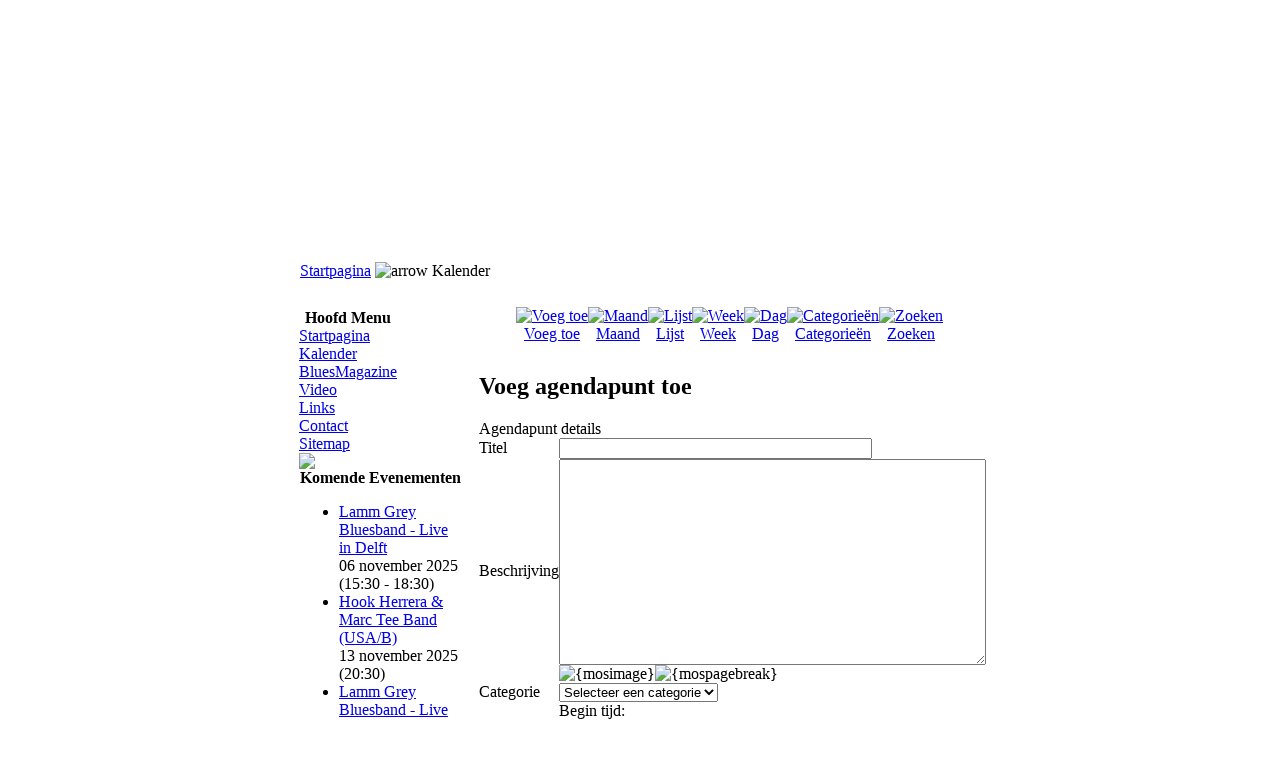

--- FILE ---
content_type: text/html
request_url: https://www.blueskalender.nl/index.php?/component/option,com_jcalpro/Itemid,32/date,2023-03-09/event_mode,add/extmode,event/
body_size: 10474
content:
<?xml version="1.0" encoding="iso-8859-1"?><?xml version="1.0" encoding="iso-8859-1"?><!DOCTYPE html PUBLIC "-//W3C//DTD XHTML 1.0 Transitional//EN" "http://www.w3.org/TR/xhtml1/DTD/xhtml1-transitional.dtd">
<html xmlns="http://www.w3.org/1999/xhtml">
<head>
<title>De Blueskalender van de BeNeLux</title>
<meta name="description" content="De Blueskalender van de BeNeLux" />
<meta name="keywords" content="blues, bluesclubs, blueskalender, bluesagenda, kalender, agenda, concerten, optredens, gouden, leeuw, promotion, dongen, optreden,nederland, belgie, luxemburg, luxembourg, guy, forsyth, sugar, ray, festivals, delta, rock, austin, texas, januari, februari, maart, april, mei, juni, juli, augustus, september, oktober, november, december, 2010, 2011, 2012, 2013, 2014, 2015" />
<meta name="Generator" content="Joomla! - Copyright (C) 2005 - 2007 Open Source Matters. All rights reserved." />
<meta name="robots" content="index, follow" />
<link href='https://www.blueskalender.nl/components/com_jcalpro/themes/default/style.css' rel='stylesheet' type='text/css' />
<base href="https://www.blueskalender.nl/" />
	<link rel="shortcut icon" href="https://www.blueskalender.nl/images/favicon.ico" />
	<meta http-equiv="Content-Type" content="text/html; charset=iso-8859-1" />
<meta name="verify-v1" content="ej4p/xTVlueUTBgVbOaNmLM3TiB1nZO94R8SrE6zkY4=" />
<link href="https://www.blueskalender.nl/templates/siteground-23/css/template_css.css" rel="stylesheet" type="text/css"/>
<script language="javascript" type="text/javascript" src="https://www.blueskalender.nl/templates/siteground-23/clock.js"> </script>

<meta name="google-site-verification" content="sl7y-AApWpZmzswrMB_HfW4_SRgCCC0NqG_GSdg1N8g" />

</head>
<body leftmargin="0" topmargin="0" marginwidth="0" marginheight="0">
<center>
<blockquote>
  <div align="center">
    <p><span class="body_outer">
      <div style="float:center;width:468px;height:60px;margin:auto;padding:auto;"><!-- Google AdSense by Joomlaspan 2.0 http://joomla.medspan.info -->
<script type="text/javascript">
<!--
google_ad_client = "pub-9007677093272466";
google_alternate_ad_url = "http://joomla.medspan.info/alternate_ad3.html"; 
google_alternate_color = "FFFFFF"; 
google_ad_width = 468; 
google_ad_height = 60; 
google_ad_format = "468x60_as"; 
google_ad_type = "text_image"; 
google_ad_channel = "2740770520"; 
google_color_border = ["FFFFFF","FFFFFF","FFFFFF","FFFFFF"]; 
google_color_bg = ["FFFFFF","FFFFFF","FFFFFF","FFFFFF"]; 
google_color_link = ["0033FF","0033FF","0033FF","0033FF"]; 
google_color_url = ["008000","008000","008000","008000"]; 
google_color_text = ["333333","333333","333333","333333"]; 
//--> 
</script>
<script type="text/javascript" src="http://pagead2.googlesyndication.com/pagead/show_ads.js">
</script>
<!-- End of Google AdSense by Joomlaspan 2.0 -->
</div>        </span>
          </p>
    <p></p>
  </div>
</blockquote>

<table width="712" height="702" border="0" cellpadding="0" cellspacing="0">
	<tr>
		<td>
			<table width="712" height="165" border="0" cellpadding="0" cellspacing="0">
				<tr>
					<td background="https://www.blueskalender.nl/templates/siteground-23/images/siteground_01.jpg" width="614" height="19"></td>
					<td>
						<a href="http://www.bluesagenda.nl"><img src="https://www.blueskalender.nl/templates/siteground-23/images/siteground_02.jpg" width="29" height="19" alt="" border="0"></a></td>
					<td>
						<a href="http://www.bluesagenda.nl/index.php?option=com_contact&Itemid=3"><img src="https://www.blueskalender.nl/templates/siteground-23/images/siteground_03.jpg" width="32" height="19" alt="" border="0"></a></td>
					<td>
						<a href="http://www.bluesagenda.nl/index.php?option=com_search&Itemid=5"><img src="https://www.blueskalender.nl/templates/siteground-23/images/siteground_04.jpg" width="25" height="19" alt="" border="0"></a></td>
					<td background="https://www.blueskalender.nl/templates/siteground-23/images/siteground_05.jpg" width="12" height="19"></td>
				</tr>
				<tr>
					<td colspan="5" background="https://www.blueskalender.nl/templates/siteground-23/images/siteground_06.jpg" width="712" height="146"></td>
				</tr>
			</table></td>
	</tr>
	<tr>
		<td>
			<table width="712" height="30" border="0" cellpadding="0" cellspacing="0">
				<tr>
					<td background="https://www.blueskalender.nl/templates/siteground-23/images/siteground_07.jpg" width="16" height="28"></td>
					<td background="https://www.blueskalender.nl/templates/siteground-23/images/siteground_08.jpg" width="684" height="28">
					<span class="pathway"><a href="https://www.blueskalender.nl/" class="pathway">Startpagina</a> <img src="https://www.blueskalender.nl/images/M_images/arrow.png" alt="arrow" />   Kalender </span>					</td>
					<td background="https://www.blueskalender.nl/templates/siteground-23/images/siteground_09.jpg" width="12" height="28"></td>
				</tr>
				<tr>
					<td colspan="3" background="https://www.blueskalender.nl/templates/siteground-23/images/siteground_10.jpg" width="712" height="2"></td>
				</tr>
			</table></td>
	</tr>
	<tr>
		<td>
			<table width="712" height="469" border="0" cellpadding="0" cellspacing="0">
				<tr>
					<td background="https://www.blueskalender.nl/templates/siteground-23/images/siteground_11.jpg" width="7" height="469"></td>
					<td background="https://www.blueskalender.nl/templates/siteground-23/images/siteground_12.jpg" width="699" height="469" valign="top">
						<table border="0" width="100%" cellpadding="0" cellspacing="0" height="100%">
							<tr>
								<td valign="top" width="166" style="padding:6px;">
								<table width="166" height="345" border="0" cellpadding="2" cellspacing="0">
									<tr>
										<td background="https://www.blueskalender.nl/templates/siteground-23/images/box_01.jpg" width="166" height="10"></td>
									</tr>
									<tr>
										<td background="https://www.blueskalender.nl/templates/siteground-23/images/box_02.jpg" width="166" height="323" valign="top">
											<div>
													<table cellpadding="0" cellspacing="0" class="moduletable">
					<tr>
				<th valign="top">
					Hoofd Menu				</th>
			</tr>
					<tr>
			<td>
				
<table width="100%" border="0" cellpadding="0" cellspacing="0">
<tr align="left"><td><a href="https://www.blueskalender.nl/" class="mainlevel" >Startpagina</a></td></tr>
<tr align="left"><td><a href="https://www.blueskalender.nl/index.php?/component/option,com_jcalpro/Itemid,32/" class="mainlevel" id="active_menu">Kalender</a></td></tr>
<tr align="left"><td><a href="https://www.blueskalender.nl/index.php?/bluesmagazine/bluesmagazine.nl.html" class="mainlevel" >BluesMagazine</a></td></tr>
<tr align="left"><td><a href="https://www.blueskalender.nl/index.php?/blues-video-s.html" class="mainlevel" >Video</a></td></tr>
<tr align="left"><td><a href="https://www.blueskalender.nl/index.php?/links/" class="mainlevel" >Links</a></td></tr>
<tr align="left"><td><a href="https://www.blueskalender.nl/index.php?/content/contactpagina.html" class="mainlevel" >Contact</a></td></tr>
<tr align="left"><td><a href="https://www.blueskalender.nl/index.php?/component/option,com_joomap/Itemid,30/" class="mainlevel" >Sitemap</a></td></tr>
</table>			</td>
		</tr>
		</table>
				<table cellpadding="0" cellspacing="0" class="moduletable">
				<tr>
			<td>
							</td>
		</tr>
		</table>
				<table cellpadding="0" cellspacing="0" class="moduletable">
				<tr>
			<td>
				
<!-- Gallery -->
<div align=center class=""><a href="http://www.bluesdongen.nl"   target="_blank"><img src="blank.gif" valign=middle hspace="0" vspace="0" border="0"  name="PictureBox"  onmouseover="stop();" onmouseout="runSlideShow();" /></a></div>


<script language="JavaScript1.2" type="text/javascript">
<!--

	var preLoad = new Array();
	var Picture = new Array(); 

	var agt=navigator.userAgent.toLowerCase();
    var is_major = parseInt(navigator.appVersion);
    var is_minor = parseFloat(navigator.appVersion);
	var is_gecko = (agt.indexOf('gecko') != -1);
    var is_ie     = (agt.indexOf("msie") != -1);
	var is_opera = (agt.indexOf("opera") != -1);

	Picture[1] = 'https://www.blueskalender.nl/images/images//ACrossroadsDeal.jpg';
Picture[2] = 'https://www.blueskalender.nl/images/images//BluesSummit.jpg';
Picture[3] = 'https://www.blueskalender.nl/images/images//MemoGonzalez09.jpg';
Picture[4] = 'https://www.blueskalender.nl/images/images//Criplin-Snake-02.jpg';
Picture[5] = 'https://www.blueskalender.nl/images/images//PascalLanslots.jpg';
Picture[6] = 'https://www.blueskalender.nl/images/images//JohnPrimer.jpg';
Picture[7] = 'https://www.blueskalender.nl/images/images//Sugar-Ray_02.jpg';
Picture[8] = 'https://www.blueskalender.nl/images/images//Fat-Harry-01.jpg';
Picture[9] = 'https://www.blueskalender.nl/images/images//HeatherHardy.jpg';
Picture[10] = 'https://www.blueskalender.nl/images/images//BooBooDavis.jpg';
Picture[11] = 'https://www.blueskalender.nl/images/images//SeanCarney-23.jpg';
Picture[12] = 'https://www.blueskalender.nl/images/images//Nimmo-Brothers-44.jpg';
Picture[13] = 'https://www.blueskalender.nl/images/images//SamTaylor.jpg';
Picture[14] = 'https://www.blueskalender.nl/images/images//KeithDunn.jpg';
Picture[15] = 'https://www.blueskalender.nl/images/images//ArmandoJansen.jpg';
Picture[16] = 'https://www.blueskalender.nl/images/images//JoshFulero.jpg';
Picture[17] = 'https://www.blueskalender.nl/images/images//MemoGonzalez-14.jpg';
Picture[18] = 'https://www.blueskalender.nl/images/images//ElectricKings.jpg';
Picture[19] = 'https://www.blueskalender.nl/images/images//KarsVanNus.jpg';
Picture[20] = 'https://www.blueskalender.nl/images/images//MemoGonzalez.jpg';
Picture[21] = 'https://www.blueskalender.nl/images/images//AnsonFunderburgh.jpg';
Picture[22] = 'https://www.blueskalender.nl/images/images//MemoGonzales.jpg';
Picture[23] = 'https://www.blueskalender.nl/images/images//DukeDanger.jpg';
Picture[24] = 'https://www.blueskalender.nl/images/images//LittleCharlie_02.jpg';
Picture[25] = 'https://www.blueskalender.nl/images/images//Doug_Jay_10.jpg';
Picture[26] = 'https://www.blueskalender.nl/images/images//MattSchofield.jpg';
Picture[27] = 'https://www.blueskalender.nl/images/images//PhilBee_01.jpg';
Picture[28] = 'https://www.blueskalender.nl/images/images//SugarRay.jpg';
Picture[29] = 'https://www.blueskalender.nl/images/images//BigJoeLouis.jpg';
Picture[30] = 'https://www.blueskalender.nl/images/images//AnnaWarr.jpg';
Picture[31] = 'https://www.blueskalender.nl/images/images//DickyGreenwood.jpg';
Picture[32] = 'https://www.blueskalender.nl/images/images//Crapshoot.jpg';
Picture[33] = 'https://www.blueskalender.nl/images/images//EugeneBridges.jpg';
Picture[34] = 'https://www.blueskalender.nl/images/images//ImperialCrowns.jpg';
Picture[35] = 'https://www.blueskalender.nl/images/images//JJBluesBand.jpg';
Picture[36] = 'https://www.blueskalender.nl/images/images//mattschofield-bigpete.jpg';
Picture[37] = 'https://www.blueskalender.nl/images/images//HowlinBill.jpg';
Picture[38] = 'https://www.blueskalender.nl/images/images//JuniorWatson.jpg';
Picture[39] = 'https://www.blueskalender.nl/images/images//MemoGonzalez15.jpg';
Picture[40] = 'https://www.blueskalender.nl/images/images//Stinky-Lou_15.jpg';
Picture[41] = 'https://www.blueskalender.nl/images/images//CubanHeels.jpg';
Picture[42] = 'https://www.blueskalender.nl/images/images//RoscoeChenier.jpg';
Picture[43] = 'https://www.blueskalender.nl/images/images//BarryMcCabe.jpg';
Picture[44] = 'https://www.blueskalender.nl/images/images//TommieHarris.jpg';
Picture[45] = 'https://www.blueskalender.nl/images/images//MagicFrankie.jpg';
Picture[46] = 'https://www.blueskalender.nl/images/images//DannyBryant.jpg';
Picture[47] = 'https://www.blueskalender.nl/images/images//Barrelhouse.jpg';
Picture[48] = 'https://www.blueskalender.nl/images/images//LeeMcBee.jpg';
Picture[49] = 'https://www.blueskalender.nl/images/images//Shakedown_08.jpg';
Picture[50] = 'https://www.blueskalender.nl/images/images//Fat-Harry-02.jpg';
Picture[51] = 'https://www.blueskalender.nl/images/images//JimSuhler_25.jpg';
Picture[52] = 'https://www.blueskalender.nl/images/images//MarcTee.jpg';
Picture[53] = 'https://www.blueskalender.nl/images/images//Liedewij.jpg';
Picture[54] = 'https://www.blueskalender.nl/images/images//FernandoNorohna.jpg';
Picture[55] = 'https://www.blueskalender.nl/images/images//GeneTaylor.jpg';
Picture[56] = 'https://www.blueskalender.nl/images/images//Oberg-02.jpg';
Picture[57] = 'https://www.blueskalender.nl/images/images//RoryGallegherBand.jpg';
Picture[58] = 'https://www.blueskalender.nl/images/images//James_Harman_12.jpg';
Picture[59] = 'https://www.blueskalender.nl/images/images//SeanCarney-32.jpg';
Picture[60] = 'https://www.blueskalender.nl/images/images//DaveHole.jpg';
Picture[61] = 'https://www.blueskalender.nl/images/images//LittleCharlie.jpg';
Picture[62] = 'https://www.blueskalender.nl/images/images//Jeremy04.jpg';
Picture[63] = 'https://www.blueskalender.nl/images/images//JulianSas.jpg';
Picture[64] = 'https://www.blueskalender.nl/images/images//GuyForsythBand.jpg';
Picture[65] = 'https://www.blueskalender.nl/images/images//JamesHarman.jpg';
Picture[66] = 'https://www.blueskalender.nl/images/images//FriedBourbon.jpg';
Picture[67] = 'https://www.blueskalender.nl/images/images//TomPrincipato.jpg';
Picture[68] = 'https://www.blueskalender.nl/images/images//GregKoch.jpg';
Picture[69] = 'https://www.blueskalender.nl/images/images//BigPeet.jpg';
Picture[70] = 'https://www.blueskalender.nl/images/images//Stefan-Schill_16.jpg';
Picture[71] = 'https://www.blueskalender.nl/images/images//T99.jpg';
Picture[72] = 'https://www.blueskalender.nl/images/images//PhilBee_05.jpg';
Picture[73] = 'https://www.blueskalender.nl/images/images//BluesXperience.jpg';
Picture[74] = 'https://www.blueskalender.nl/images/images//DaveSpector.jpg';
Picture[75] = 'https://www.blueskalender.nl/images/images//SharonLewis.jpg';
Picture[76] = 'https://www.blueskalender.nl/images/images//JukeJoints.jpg';
Picture[77] = 'https://www.blueskalender.nl/images/images//Bluestalkers.jpg';
Picture[78] = 'https://www.blueskalender.nl/images/images//CorinnaGreyson.jpg';
Picture[79] = 'https://www.blueskalender.nl/images/images//MalfordMilligan.jpg';
Picture[80] = 'https://www.blueskalender.nl/images/images//Bluescasters.jpg';
Picture[81] = 'https://www.blueskalender.nl/images/images//GaryPrimich.jpg';
Picture[82] = 'https://www.blueskalender.nl/images/images//IanSiegel.jpg';
Picture[83] = 'https://www.blueskalender.nl/images/images//NimmoBrothers.jpg';
Picture[84] = 'https://www.blueskalender.nl/images/images//MitchKashmar.jpg';
Picture[85] = 'https://www.blueskalender.nl/images/images//GuyForsyth2.jpg';
Picture[86] = 'https://www.blueskalender.nl/images/images//Oberg-01.jpg';
Picture[87] = 'https://www.blueskalender.nl/images/images//GuyForsyth3.jpg';
Picture[88] = 'https://www.blueskalender.nl/images/images//NicoWayneToussaint.jpg';
Picture[89] = 'https://www.blueskalender.nl/images/images//EddieMartin.jpg';
Picture[90] = 'https://www.blueskalender.nl/images/images//MonsterMike_24.jpg';
Picture[91] = 'https://www.blueskalender.nl/images/images//RobTognoni.jpg';
Picture[92] = 'https://www.blueskalender.nl/images/images//MickTaylor.jpg';
Picture[93] = 'https://www.blueskalender.nl/images/images//LittleBoogieBoy.jpg';
Picture[94] = 'https://www.blueskalender.nl/images/images//BigDave.jpg';
Picture[95] = 'https://www.blueskalender.nl/images/images//MemoGonzalez04.jpg';
Picture[96] = 'https://www.blueskalender.nl/images/images//Seatsniffers.jpg';
Picture[97] = 'https://www.blueskalender.nl/images/images//GuyForsyth.jpg';
Picture[98] = 'https://www.blueskalender.nl/images/images//Joe-Louis-Walker-12.jpg';
Picture[99] = 'https://www.blueskalender.nl/images/images//PimSpetter.jpg';
Picture[100] = 'https://www.blueskalender.nl/images/images//SamMyers.jpg';
Picture[101] = 'https://www.blueskalender.nl/images/images//LittleCharlie_13.jpg';
Picture[102] = 'https://www.blueskalender.nl/images/images//WillemScholten.jpg';
Picture[103] = 'https://www.blueskalender.nl/images/images//SharrieWilliams.jpg';
 
	
// Set the slideshow speed (in milliseconds)
var SlideShowSpeed = 4000;

// Set the duration of crossfade (in seconds)
var CrossFadeDuration = 3;

var preloadCounter;
var diashowCounter = 1;
var PictureArrayLength = Picture.length-1;
var timer;

for (preloadCounter = 1; preloadCounter < PictureArrayLength+1;  preloadCounter++)
{
	preLoad[preloadCounter] = new Image();
	preLoad[preloadCounter].src = Picture[preloadCounter];
}


function runSlideShow()
{
	if (is_gecko || is_opera)
	{
		document.images.PictureBox.src = preLoad[diashowCounter].src;
	}
	else
	{
		document.images.PictureBox.style.filter="blendTrans(duration=2)";
		document.images.PictureBox.style.filter="blendTrans(duration=CrossFadeDuration)";
		document.images.PictureBox.filters.blendTrans.Apply();
		document.images.PictureBox.src = preLoad[diashowCounter].src;
		document.images.PictureBox.filters.blendTrans.Play();
	}
diashowCounter = diashowCounter + 1;
if (diashowCounter > (PictureArrayLength)) diashowCounter=1;
timer = setTimeout('runSlideShow(diashowCounter)', SlideShowSpeed);
}

function stop()
{
	window.clearTimeout(timer);
}

runSlideShow();

//-->
</script>

			</td>
		</tr>
		</table>
				<table cellpadding="0" cellspacing="0" class="moduletable">
					<tr>
				<th valign="top">
					Komende Evenementen				</th>
			</tr>
					<tr>
			<td>
				<ul><li><a href="https://www.blueskalender.nl/index.php?/component/option,com_jcalpro/Itemid,32/extid,3066/extmode,view/">Lamm Grey Bluesband - Live in Delft</a><br />
06 november 2025 (15:30 - 18:30)<br />
</li>
<li><a href="https://www.blueskalender.nl/index.php?/component/option,com_jcalpro/Itemid,32/extid,5591/extmode,view/">Hook Herrera & Marc Tee Band (USA/B)</a><br />
13 november 2025 (20:30)<br />
</li>
<li><a href="https://www.blueskalender.nl/index.php?/component/option,com_jcalpro/Itemid,32/extid,3066/extmode,view/">Lamm Grey Bluesband - Live in Delft</a><br />
06 december 2025 (15:30 - 18:30)<br />
</li>
<li><a href="https://www.blueskalender.nl/index.php?/component/option,com_jcalpro/Itemid,32/extid,5592/extmode,view/">fred & The Healers (B)</a><br />
11 december 2025 (20:30 - 23:59)<br />
</li>
<li><a href="https://www.blueskalender.nl/index.php?/component/option,com_jcalpro/Itemid,32/extid,3066/extmode,view/">Lamm Grey Bluesband - Live in Delft</a><br />
06 januari 2026 (15:30 - 18:30)<br />
</li>
</ul>
			</td>
		</tr>
		</table>
				<table cellpadding="0" cellspacing="0" class="moduletable">
					<tr>
				<th valign="top">
					Inloggen				</th>
			</tr>
					<tr>
			<td>
					<form action="https://www.blueskalender.nl/" method="post" name="login" >
	
	<table width="100%" border="0" cellspacing="0" cellpadding="0" align="center">
	<tr>
		<td>
			<label for="mod_login_username">
				Gebruikersnaam			</label>
			<br />
			<input name="username" id="mod_login_username" type="text" class="inputbox" alt="username" size="10" />
			<br />
			<label for="mod_login_password">
				Wachtwoord			</label>
			<br />
			<input type="password" id="mod_login_password" name="passwd" class="inputbox" size="10" alt="password" />
			<br />
			<input type="checkbox" name="remember" id="mod_login_remember" class="inputbox" value="yes" alt="Remember Me" />
			<label for="mod_login_remember">
				Login opslaan			</label>
			<br />
			<input type="submit" name="Submit" class="button" value="Inloggen" />
		</td>
	</tr>
	<tr>
		<td>
			<a href="https://www.blueskalender.nl/index.php?/wachtwoord-vergeten.html">
				Wachtwoord vergeten?</a>
		</td>
	</tr>
		</table>
	
	<input type="hidden" name="option" value="login" />
	<input type="hidden" name="op2" value="login" />
	<input type="hidden" name="lang" value="dutch" />
	<input type="hidden" name="return" value="https://www.blueskalender.nl/index.php?/component/option,com_jcalpro/Itemid,32/date,2023-03-09/event_mode,add/extmode,event/" />
	<input type="hidden" name="message" value="0" />
	<input type="hidden" name="force_session" value="1" />
	<input type="hidden" name="jede483f2d8b90742d9ec8bd9c4fa349d" value="1" />
	</form>
				</td>
		</tr>
		</table>
													
											</div>											
										</td>
									</tr>
									<tr>
										<td background="https://www.blueskalender.nl/templates/siteground-23/images/box_03.jpg" width="166" height="12"></td>
									</tr>
								</table>																
								</td>
								<td valign="top">
								<div style="padding:10px"><script type="text/javascript">
<!--

	// text editor variables
	var text_enter_url      = "Enter the complete URL for the hyperlink";
	var text_enter_url_name = "Enter the title of the webpage";
	var text_enter_image    = "Enter the complete URL for the image";
	var text_enter_email    = "Enter the email address";
	var prompt_start        = "Enter the text to be formatted";
	
	// repeat event messages
	var recurEventMsg = "Dit agendapunt wordt herhaald";
	var noRecurEventMsg = "Dit agendapunt wordt niet herhaald";

	// cookie variables
	var extcal_cookie_id = "jcalpro1";
	var extcal_cookie_path = "/";
	var extcal_cookie_domain = "";
;	
//-->
</script>	
<!-- javascript pop-up -->
<script type="text/javascript">
  <!--

	document.imageArray = new Array(10);
	preloadImage( 0, 'https://www.blueskalender.nl/components/com_jcalpro/themes/default/images/addsign.gif', 'https://www.blueskalender.nl/components/com_jcalpro/themes/default/images/addsign_a.gif' ); 

	var x, y;
	window.onload = init;
	
function init() {

	  if (document.Event) {
	    if (document.captureEvents){
	      document.captureEvents(Event.MOUSEMOVE);
    	      document.onmousemove = getXY;
	    }
	  }
	}
	
	function getXY(e) {
	  x = (document.Event) ? e.screenX : event.screenX;
	  y = (document.Event) ? e.screenY : event.screenY;
	}
	
  function MM_OpenBrWindow(theURL,winName,features) {
    new_window = window.open(theURL,winName,features);
	new_window.focus();
  }

	function MM_openBrWindow(theURL,winName,features,width,height,mode) {
		var w = 800, h = 600;
		var leftPos, topPos;
		
		if(navigator.appName == "Microsoft Internet Explorer")
		{
			screenY = document.body.offsetHeight
			screenX = window.screen.availWidth
		}
		else
		{ // Navigator coordinates
				screenY = screen.height;
				screenX = screen.width;
		}
		
		
		if(mode) {
		  var cursorX = x;
		  var cursorY = y;

			var spacingX = 10;
			var spacingY = 10;
			
			if((cursorY + height + spacingY) > screenY)	
			// make sizes a negative number to move left/up
			{
				spacingY = (-30) + (height*-1);	
				// if up or to left, make 30 as padding amount
			}
			if((cursorX + width + spacingX) > screenX)
			{
				spacingX = (-30) + (width*-1);	
				// if up or to left, make 30 as padding amount
			}
		
			if(document.all)
			{
				leftPos = cursorX + spacingX
				topPos = cursorY + spacingY
			}
			else
			{ // adjust Netscape coordinates for scrolling
				leftPos = (cursorX - pageXOffset + spacingX)
				topPos = (cursorY - pageYOffset + spacingY)
			}

		} else {
			leftvar = (screenX - width) / 2
			rightvar = (screenY - height) / 2
				
			if(document.all)
			{
				leftPos = leftvar
				topPos = rightvar
			}
			else
			{ // adjust Netscape coordinates for scrolling
				leftPos = (leftvar - pageXOffset)
				topPos = (rightvar - pageYOffset)
			}
		}
	
	 	var win_opt= features;
		win_opt += ",width=" + width + ",height=" + height + ",top=" + topPos;
		win_opt += ",left=" + leftPos;
	
	  w = window.open(theURL,winName,win_opt);
	  w.focus();
	}

	function showOnBar(Str)
	{
		window.status=Str;
		return true;
	}

	function cOn(myObject,color){
		if(document.getElementById||(document.all && !(document.getElementById))){
		if(!color) color = "#6187E5"
			myObject.style.backgroundColor= color;
		}
	}
	
	function cOut(myObject,color){
		if(document.getElementById||(document.all && !(document.getElementById))){
		if(!color) color = "#5177C5"
			myObject.style.backgroundColor= color;
		}
	}

	function preloadImage()
	{ 
		var args = preloadImage.arguments;
		document.imageArray[args[0]] = new Array(args.length-1);
		for(var i=1; i<args.length; i++)
		{
			document.imageArray[args[0]][i-1] = new Image;
			document.imageArray[args[0]][i-1].src = args[i];
		}
	}

	function cal_switchImage(imgName, imgSrc) 
	{
		if (document.images)
		{
			if (imgSrc != "none")
			{
				document.images[imgName].src = imgSrc;
			}
		}
	}

	function verify(msg){
			if(!msg) msg = "Are you absolutely sure that you want to delete this item?";
			
			//all we have to do is return the return value of the confirm() method
			return confirm(msg);
	}

	function getElement(psID) { 
	   if(document.all) { 
	      return document.all[psID]; 
	   } else if(document.getElementById) { 
	      return document.getElementById(psID); 
	   } else { 
	      for (iLayer = 1; iLayer < document.layers.length; iLayer++) { 
	         if(document.layers[iLayer].id == psID) 
	            return document.layers[iLayer]; 
	      }       
	
	   } 
	
	   return Null; 
	} 
	
	function changeClass(id, newClass) {
		elementObj = getElement(id);
		elementObj.className = newClass;
	}
	
	// Functions related to text editor

	var myAgent   = navigator.userAgent.toLowerCase();
	var myVersion = parseInt(navigator.appVersion);
	
	var is_ie   = ((myAgent.indexOf("msie") != -1)  && (myAgent.indexOf("opera") == -1));
	var is_nav  = ((myAgent.indexOf('mozilla')!=-1) && (myAgent.indexOf('spoofer')==-1)
	                && (myAgent.indexOf('compatible') == -1) && (myAgent.indexOf('opera')==-1)
	                && (myAgent.indexOf('webtv') ==-1)       && (myAgent.indexOf('hotjava')==-1));
	
	var is_win   =  ((myAgent.indexOf("win")!=-1) || (myAgent.indexOf("16bit")!=-1));

	function emoticon(theSmilie)
	{
		doInsert(" " + theSmilie + " ", "", false);
	}

	function simpletag(thetag)
	{
			/*
			inserttext = prompt(prompt_start + "\n[" + thetag + "]xxx[/" + thetag + "]");
			if ( (inserttext != null) && (inserttext != "") )
			{
				doInsert("[" + thetag + "]" + inserttext + "[/" + thetag + "] ", "");
			}
			*/
			
			doInsert("[" + thetag + "]", "[/" + thetag + "]", false);
		
	}
	
	function tag_url()
	{
    var FoundErrors = false;
    var enterURL   = "";
    var enterTITLE = "";

    enterURL   = prompt(text_enter_url, "");
    if(enterURL) enterTITLE = prompt(text_enter_url_name, "Web Link");

    if (!enterURL || !enterTITLE) FoundErrors = true;
	
		if (!FoundErrors) doInsert("[URL="+enterURL+"]"+enterTITLE+"[/URL]", "");
	}
	
	function tag_image()
	{
	  var FoundErrors = false;
	  var enterURL   = prompt(text_enter_image, "");
	
	  if (!enterURL) FoundErrors = true;
	
		if (!FoundErrors) doInsert("[IMG]"+enterURL+"[/IMG]", "");
	}
	
	function tag_email()
	{
    var emailAddress = prompt(text_enter_email, "");
	
		if (emailAddress) doInsert("[EMAIL]"+emailAddress+"[/EMAIL]", "");
	}

	function doInsert(extTag, extClsTag)
	{
		var obj_ta = document.eventform.description;
	
		if ( (myVersion >= 4) && is_ie && is_win) // Ensure it works for IE4up / Win only
		{
			if(obj_ta.isTextEdit){ // this doesn't work for NS, but it works for IE 4+ and compatible browsers
				obj_ta.focus();
				var sel = document.selection;
				var rng = sel.createRange();
				rng.colapse;
				if((sel.type == "Text" || sel.type == "None") && rng != null){
					//if(extClsTag != "" && rng.text.length > 0)
						extTag += rng.text + extClsTag;
					rng.text = extTag;
				}
			}
			else{
				obj_ta.value += extTag;
			}
		}
		else
		{
			obj_ta.value += extTag;
		}
	
		obj_ta.focus();
	}	

/*
 * returns a cookie variable with the given name.
 */
function getCookie( name )
{
    var dc = document.cookie;
    var prefix = extcal_cookie_id + '_' + name + "=";
    var begin = dc.indexOf("; " + prefix);
    if (begin == -1)
    {
        begin = dc.indexOf(prefix);
        if (begin != 0) return null;
    }
    else
    {
        begin += 2;
    }
    var end = document.cookie.indexOf(";", begin);
    if (end == -1)
    {
        end = dc.length;
    }
    return unescape(dc.substring(begin + prefix.length, end));
}



/*
 * Sets a Cookie with the given name and value.
 */
function setCookie(name, value, persistent)
{
  var today = new Date();
  var expiry = new Date(today.getTime() + 364 * 24 * 60 * 60 * 1000); // 364 days
	var expires = "";
	var domain = extcal_cookie_domain;
	var path   = extcal_cookie_path;
	var secure = false;
  var prefix = extcal_cookie_id + '_' + name + "=";

	if ( persistent )
	{
		expires = "; expires = " + expiry.toGMTString();
	}

  document.cookie = prefix + escape(value) +
        ((expires) ? expires : "") +
        ((path) ? "; path=" + path : "") +
        ((domain) ? "; domain=" + domain : "") +
        ((secure) ? "; secure" : "") + 
        ';';
}

//==========================================
// Set DIV ID to hide
//==========================================

function my_hide_div(itm)
{
	if ( ! itm ) return;
	
	itm.style.display = "none";
}

//==========================================
// Set DIV ID to show
//==========================================

function my_show_div(itm)
{
	if ( ! itm ) return;
	
	itm.style.display = "";
}

//==========================================
// Toggle category
//==========================================

function togglecategory( fid, add )
{
	saved = new Array();
	clean = new Array();

	//==========================================
	// Get any saved info
	//==========================================
	
	if ( tmp = getCookie('collapseprefs') )
	{
		saved = tmp.split(",");
	}
	
	//==========================================
	// Remove bit if exists
	//==========================================
	
	for( i = 0 ; i < saved.length; i++ )
	{
		if ( saved[i] != fid && saved[i] != "" )
		{
			clean[clean.length] = saved[i];
		}
	}
	
	//==========================================
	// Add?
	//==========================================
	
	if ( add )
	{
		clean[ clean.length ] = fid;
		my_show_div( getElement( fid+'_close' ) );
		my_hide_div( getElement( fid+'_open' ) );
	}
	else
	{
		my_show_div( getElement( fid+'_open' ) );
		my_hide_div( getElement( fid+'_close' ) );
	}
	setCookie( 'hidden_display', clean.join(','), 1 );
}

// sets dynamically the content of a given html tag id
	function setText( id , value ) {
	
	   var label = getElement(id);
	   label.firstChild.nodeValue = value;
	}

	function printDocument()
	{
		self.focus();
		self.print();
	}

  //-->
</script>
<div align="center" id="extcalendar">
	<div style="width:100%;">
		
		<table width="100%" cellpadding="10" cellspacing="0" border="0" bgcolor="#FFFFFF">
		 <tr>
		  <td class="tableh1" align="center">
		  			<table border="0" cellpadding="0" cellspacing="0">
				<tr>
<!-- BEGIN add_event -->
					<td><img src="https://www.blueskalender.nl/components/com_jcalpro/images/spacer.gif" width="10" height="25" border="0" alt="" /></td>
					<td class="buttontext" align="center" valign="middle" nowrap='nowrap'>
						<a href="https://www.blueskalender.nl/index.php?/component/option,com_jcalpro/Itemid,32/event_mode,add/extmode,event/" title="Voeg toe" class="buttontext">
							<img src="https://www.blueskalender.nl/components/com_jcalpro/themes/default/images/icon-addevent.gif" border="0" alt="Voeg toe" /><br />
							Voeg toe</a>
					</td>
<!-- END add_event -->
<!-- BEGIN monthly_view -->
					<td><img src="https://www.blueskalender.nl/components/com_jcalpro/images/spacer.gif" width="10" height="25" border="0" alt="" /></td>
					<td class="buttontext" align="center" valign="middle" nowrap='nowrap'>
						<a href="https://www.blueskalender.nl/index.php?/component/option,com_jcalpro/Itemid,32/extmode,cal/" title="Maand" class="buttontext">
							<img src="https://www.blueskalender.nl/components/com_jcalpro/themes/default/images/icon-calendarview.gif" border="0" alt="Maand" /><br />
							Maand</a>
					</td>
<!-- END monthly_view -->
<!-- BEGIN flyer_view -->
					<td><img src="https://www.blueskalender.nl/components/com_jcalpro/images/spacer.gif" width="10" height="25" border="0" alt="" /></td>
					<td class="buttontext" align="center" valign="middle" nowrap='nowrap'>
						<a href="https://www.blueskalender.nl/index.php?/component/option,com_jcalpro/Itemid,32/extmode,flat/" title="Lijst" class="buttontext">
							<img src="https://www.blueskalender.nl/components/com_jcalpro/themes/default/images/icon-flyer.gif" border="0" alt="Lijst" /><br />
							Lijst</a>
					</td>
<!-- END flyer_view -->
<!-- BEGIN weekly_view -->
					<td><img src="https://www.blueskalender.nl/components/com_jcalpro/images/spacer.gif" width="10" height="25" border="0" alt="" /></td>
					<td class="buttontext" align="center" valign="middle" nowrap='nowrap'>
						<a href="https://www.blueskalender.nl/index.php?/component/option,com_jcalpro/Itemid,32/extmode,week/" title="Week" class="buttontext">
							<img src="https://www.blueskalender.nl/components/com_jcalpro/themes/default/images/icon-weekly.gif" border="0" alt="Week" /><br />
							Week</a>
					</td>
<!-- END weekly_view -->
<!-- BEGIN daily_view -->
					<td><img src="https://www.blueskalender.nl/components/com_jcalpro/images/spacer.gif" width="10" height="25" border="0" alt="" /></td>
					<td class="buttontext" align="center" valign="middle" nowrap='nowrap'>
						<a href="https://www.blueskalender.nl/index.php?/component/option,com_jcalpro/Itemid,32/extmode,day/" title="Dag" class="buttontext">
							<img src="https://www.blueskalender.nl/components/com_jcalpro/themes/default/images/icon-daily.gif" border="0" alt="Dag" /><br />
							Dag</a>
					</td>
<!-- END daily_view -->
<!-- BEGIN cat_view -->
					<td><img src="https://www.blueskalender.nl/components/com_jcalpro/images/spacer.gif" width="10" height="25" border="0" alt="" /></td>
					<td class="buttontext" align="center" valign="middle" nowrap='nowrap'>
						<a href="https://www.blueskalender.nl/index.php?/component/option,com_jcalpro/Itemid,32/extmode,cats/" title="Categorie&euml;n" class="buttontext">
							<img src="https://www.blueskalender.nl/components/com_jcalpro/themes/default/images/icon-cats.gif" border="0" alt="Categorie&euml;n" /><br />
							Categorie&euml;n</a>
					</td>
<!-- END cat_view -->
<!-- BEGIN search_view -->
					<td><img src="https://www.blueskalender.nl/components/com_jcalpro/images/spacer.gif" width="10" height="25" border="0" alt="" /></td>
					<td class="buttontext" align="center" valign="middle" nowrap='nowrap'>
						<a href="https://www.blueskalender.nl/index.php?/component/option,com_jcalpro/Itemid,32/extmode,extcal_search/" title="Zoeken" class="buttontext">
							<img src="https://www.blueskalender.nl/components/com_jcalpro/themes/default/images/icon-search.gif" border="0" alt="Zoeken" /><br />
							Zoeken</a>
					</td>
<!-- END search_view -->
				</tr>
			</table>
		  </td>
		 </tr>
		</table>
		  
		
			
<!-- Start standard table -->
<table align="center" width="100%" cellspacing="0" cellpadding="0" class="maintable">
	<tr>
		<td class="tableh1" colspan="2">
			<table width="100%"  border="0" cellspacing="0" cellpadding="0">
				<tr> 
					<td><h2 class="title">Voeg agendapunt toe</h2></td>				</tr>
			</table>
	  </td>
	</tr>
	<tr><td>
    <form name="eventform" action="https://www.blueskalender.nl/index.php?/component/option,com_jcalpro/Itemid,32/event_mode,add/extmode,event/" method="post" enctype="multipart/form-data">
		<input name="extmode" type="hidden" value="event" />
		<input name="extid" type="hidden" value="" />
        <table cellspacing="0" cellpadding="0" border="0">

<!-- BEGIN event_details_row -->
		<tr>
			<td class='tableh2' colspan='2'>Agendapunt details</td>
		</tr>
		<tr>
			<td class='tableb' width='160'>Titel</td>
			<td class='tableb'><input type='text' name='title' class='textinput' value="" size='37' />
			</td>
		</tr>
		<tr>
			<td class='tableb' width='160'>Beschrijving</td>
			<td class='tableb'>
			
			
<textarea id="description" name="description" cols="45" rows="10" style="width:100%;px; height:200px;" mce_editable="true"></textarea>
<br /><img src="https://www.blueskalender.nl/mambots/editors-xtd/mosimage.gif" onclick="tinyMCE.execCommand('mceInsertContent',false,'{mosimage}')" alt="{mosimage}" /><img src="https://www.blueskalender.nl/mambots/editors-xtd/mospage.gif" onclick="tinyMCE.execCommand('mceInsertContent',false,'{mospagebreak}')" alt="{mospagebreak}" />
	
			</td>
		</tr>
		<tr>
			<td class='tableb' width='160'>Categorie</td>
			<td class='tableb'>
				<select name='cat' class='listbox'>
					<option value='0' style='color: #666666'>Selecteer een categorie</option>
						<option value='3' style='color: #33CC00' >Cluboptredens
	<option value='4' style='color: #505054' >Diversen
	<option value='2' style='color: #3333FF' >Festivals

				</select>
			</td>
		</tr>
		<tr>
			<td rowspan='4' class='tableb' width='160'>Datum</td>
			<td class='tablec'>Begin tijd:</td>
		</tr>
		<tr>
			<td class='tableb'>
				<select name='day' class='listbox'>
					<option value='0' style='color: #666666'>dag</option>
						<option value='1' >1</option>
	<option value='2' >2</option>
	<option value='3' selected>3</option>
	<option value='4' >4</option>
	<option value='5' >5</option>
	<option value='6' >6</option>
	<option value='7' >7</option>
	<option value='8' >8</option>
	<option value='9' >9</option>
	<option value='10' >10</option>
	<option value='11' >11</option>
	<option value='12' >12</option>
	<option value='13' >13</option>
	<option value='14' >14</option>
	<option value='15' >15</option>
	<option value='16' >16</option>
	<option value='17' >17</option>
	<option value='18' >18</option>
	<option value='19' >19</option>
	<option value='20' >20</option>
	<option value='21' >21</option>
	<option value='22' >22</option>
	<option value='23' >23</option>
	<option value='24' >24</option>
	<option value='25' >25</option>
	<option value='26' >26</option>
	<option value='27' >27</option>
	<option value='28' >28</option>
	<option value='29' >29</option>
	<option value='30' >30</option>
	<option value='31' >31</option>

				</select>&nbsp;
				<select name='month' class='listbox'>
					<option value='0' style='color: #666666'>maand</option>
						<option value='1' >Januari</option>
	<option value='2' >Februari</option>
	<option value='3' >Maart</option>
	<option value='4' >April</option>
	<option value='5' >Mei</option>
	<option value='6' >Juni</option>
	<option value='7' >Juli</option>
	<option value='8' >Augustus</option>
	<option value='9' >September</option>
	<option value='10' >Oktober</option>
	<option value='11' selected>November</option>
	<option value='12' >December</option>

				</select>&nbsp;
				<select name='year' class='listbox'>
					<option value='0' style='color: #666666'>jaar</option>
						<option >2024</option>
	<option selected>2025</option>
	<option >2026</option>
	<option >2027</option>
	<option >2028</option>

				</select>&nbsp;&nbsp;
				om:
				<select name='start_time_hour' class='listbox'>
						<option value='0' >00</option>
	<option value='1' >01</option>
	<option value='2' >02</option>
	<option value='3' >03</option>
	<option value='4' >04</option>
	<option value='5' >05</option>
	<option value='6' >06</option>
	<option value='7' >07</option>
	<option value='8' selected>08</option>
	<option value='9' >09</option>
	<option value='10' >10</option>
	<option value='11' >11</option>
	<option value='12' >12</option>
	<option value='13' >13</option>
	<option value='14' >14</option>
	<option value='15' >15</option>
	<option value='16' >16</option>
	<option value='17' >17</option>
	<option value='18' >18</option>
	<option value='19' >19</option>
	<option value='20' >20</option>
	<option value='21' >21</option>
	<option value='22' >22</option>
	<option value='23' >23</option>

				</select>
				<select name='start_time_minute' class='listbox'>
						<option value='0' selected>00</option>
	<option value='1' >01</option>
	<option value='2' >02</option>
	<option value='3' >03</option>
	<option value='4' >04</option>
	<option value='5' >05</option>
	<option value='6' >06</option>
	<option value='7' >07</option>
	<option value='8' >08</option>
	<option value='9' >09</option>
	<option value='10' >10</option>
	<option value='11' >11</option>
	<option value='12' >12</option>
	<option value='13' >13</option>
	<option value='14' >14</option>
	<option value='15' >15</option>
	<option value='16' >16</option>
	<option value='17' >17</option>
	<option value='18' >18</option>
	<option value='19' >19</option>
	<option value='20' >20</option>
	<option value='21' >21</option>
	<option value='22' >22</option>
	<option value='23' >23</option>
	<option value='24' >24</option>
	<option value='25' >25</option>
	<option value='26' >26</option>
	<option value='27' >27</option>
	<option value='28' >28</option>
	<option value='29' >29</option>
	<option value='30' >30</option>
	<option value='31' >31</option>
	<option value='32' >32</option>
	<option value='33' >33</option>
	<option value='34' >34</option>
	<option value='35' >35</option>
	<option value='36' >36</option>
	<option value='37' >37</option>
	<option value='38' >38</option>
	<option value='39' >39</option>
	<option value='40' >40</option>
	<option value='41' >41</option>
	<option value='42' >42</option>
	<option value='43' >43</option>
	<option value='44' >44</option>
	<option value='45' >45</option>
	<option value='46' >46</option>
	<option value='47' >47</option>
	<option value='48' >48</option>
	<option value='49' >49</option>
	<option value='50' >50</option>
	<option value='51' >51</option>
	<option value='52' >52</option>
	<option value='53' >53</option>
	<option value='54' >54</option>
	<option value='55' >55</option>
	<option value='56' >56</option>
	<option value='57' >57</option>
	<option value='58' >58</option>
	<option value='59' >59</option>

				</select>

			</td>
		</tr>
		<tr>
			<td class='tablec'>Duur:</td>
		</tr>
		<tr>
			<td class='tableb'>
				<input type='radio' name='duration_type' value='1' checked />&nbsp;&nbsp;&nbsp;
				<input type='text' name='end_days' class='textinput' value='1' size='3' />&nbsp;dagen&nbsp;&nbsp;
				<input type='text' name='end_hours' class='textinput' value='0' size='3' />&nbsp;uren&nbsp;&nbsp;
				<input type='text' name='end_minutes' class='textinput' value='0' size='3' />&nbsp;minuten&nbsp;&nbsp;
				<br />
				<input type='radio' name='duration_type' value='2'  />&nbsp;&nbsp;&nbsp;Hele dag
				<br />
				<input type='radio' name='duration_type' value='0'  />&nbsp;&nbsp;&nbsp;Geen einddatum (Alleen startdatum weergeven)
			</td>
		</tr>
<!-- END event_details_row -->
		<tr>
			<td class='tableh2' colspan='2'>Contact</td>
		</tr>
<!-- BEGIN contact_row -->
		<tr>
			<td class='tableb' width='160'>Contact informatie</td>
			<td class='tableb'>
				<textarea name='contact' cols='50' rows='5' class='textarea'></textarea>
			</td>
		</tr>
<!-- END contact_row -->
<!-- BEGIN email_row -->
		<tr>
			<td class='tableb' width='160'>Contact e-mail</td>
			<td class='tableb'><input type='text' name='email' class='textinput' value="" size='25' /></td>
		</tr>
<!-- END email_row -->
<!-- BEGIN url_row -->
		<tr>
			<td class='tableb' width='160'>Contact website</td>
			<td class='tableb'><input type='text' name='url' class='textinput' value="" size='25' />
			</td>
		</tr>
<!-- END url_row -->

<!-- BEGIN recurrence_row -->
<tr>
	<td colspan='2'>

	<div style='display: show' id='recurrence_open'>
	  <div class='tableh2'>
	   <div style='float:right;width:auto'><a href='javascript:togglecategory("recurrence",1);'><img src='https://www.blueskalender.nl/components/com_jcalpro/themes/default/images/icon-plus.gif' border='0' alt='Uitvouwen' style='vertical-align: middle' /></a></div>
	   <div class='tableh2_nobackground'>Herhaal agendapunt</div>
	  </div>
	  <div class='tableb' align="center" id="recur_message">
	  	Dit agendapunt wordt niet herhaald
	  </div>
	</div>
	
	
	<div style='display: none' id='recurrence_close'>
	 	<div class='tableh2'>
	  	<div style='float:right;width:auto'><a href='javascript:togglecategory("recurrence",0);'><img src='https://www.blueskalender.nl/components/com_jcalpro/themes/default/images/icon-minus.gif' border='0' alt='Inklappen' style='vertical-align: middle' /></a></div>
	  	<div class='tableh2_nobackground'>Herhaal agendapunt</div>
		</div>
		<table width='100%' cellpadding='4' cellspacing='0'><tr>
				<td class='tablec'>Herhaal methode</td>
				<td class='tablec'>Herhaal einddatum</td>
			</tr>
			<tr>
	  		<td class='tableb'>
	  			<input type="radio" name="recur_type_select" value="0" checked onChange="setText('recur_message', noRecurEventMsg)" /> 
	  			Herhaal dit agendapunt niet
	  		</td>
				<td class='tableb'>
	  			<input type="radio" name="recur_end_type" value="0" checked />Geen einddatum
				</td>
			</tr>
			<tr>
	  		<td class='tableb'>
	  			<input type="radio" name="recur_type_select" value="1"  onChange="setText('recur_message', recurEventMsg)" /> 
	  			Herhaal elke&nbsp;
	  			<input type="text" name="recur_val_1" value="1" size='3' class='textinput' />&nbsp;
	  			<select name="recur_type_1" class='listbox'>
							<option value='day' selected>dag(en)
	<option value='week' >week(en)
	<option value='month' >maand(en)
	<option value='year' >jaar(en)

					</select>
	  		</td>
				<td class='tableb'>
	  			<input type="radio" name="recur_end_type" value="1"  />Stop na <input type="text" name="recur_end_count" value="1" size="2" class="textinput" /> keer
				</td>
			</tr>
			<tr>
	  		<td class='tableb'>
	  		</td>
				<td class='tableb'>
	  			<input type="radio" name="recur_end_type" value="2"  />Herhaal tot:
	  			&nbsp;
					<select name='recur_until_day' class='listbox'>
						<option value='0' style='color: #666666'>dag</option>
							<option value='1' >1</option>
	<option value='2' >2</option>
	<option value='3' selected>3</option>
	<option value='4' >4</option>
	<option value='5' >5</option>
	<option value='6' >6</option>
	<option value='7' >7</option>
	<option value='8' >8</option>
	<option value='9' >9</option>
	<option value='10' >10</option>
	<option value='11' >11</option>
	<option value='12' >12</option>
	<option value='13' >13</option>
	<option value='14' >14</option>
	<option value='15' >15</option>
	<option value='16' >16</option>
	<option value='17' >17</option>
	<option value='18' >18</option>
	<option value='19' >19</option>
	<option value='20' >20</option>
	<option value='21' >21</option>
	<option value='22' >22</option>
	<option value='23' >23</option>
	<option value='24' >24</option>
	<option value='25' >25</option>
	<option value='26' >26</option>
	<option value='27' >27</option>
	<option value='28' >28</option>
	<option value='29' >29</option>
	<option value='30' >30</option>
	<option value='31' >31</option>

					</select>&nbsp;
					<select name='recur_until_month' class='listbox'>
						<option value='0' style='color: #666666'>maand</option>
							<option value='1' >Januari</option>
	<option value='2' >Februari</option>
	<option value='3' >Maart</option>
	<option value='4' >April</option>
	<option value='5' >Mei</option>
	<option value='6' >Juni</option>
	<option value='7' >Juli</option>
	<option value='8' >Augustus</option>
	<option value='9' >September</option>
	<option value='10' >Oktober</option>
	<option value='11' selected>November</option>
	<option value='12' >December</option>

					</select>&nbsp;
					<select name='recur_until_year' class='listbox'>
						<option value='0' style='color: #666666'>jaar</option>
							<option selected>2025</option>
	<option >2026</option>
	<option >2027</option>
	<option >2028</option>
	<option >2029</option>

					</select>
				
				</td>
			</tr>
		</table>
	</div>

	</td>
</tr>
<!-- END recurrence_row -->


<!-- BEGIN submit_row -->
		<tr>
			<td class='tablec' colspan='2' align='center' valign='middle' height='40'>
				<input name='submit' type='submit' value="&nbsp;&nbsp;Voeg agendapunt toe&nbsp;&nbsp;" class='button' />
			</td>
		</tr>
<!-- END submit_row -->
    </table>
	</form>
    </td></tr>
    </table>
<!-- End standard table -->
</div>
								</td>
							</tr>
						</table>
					</td>
					<td background="https://www.blueskalender.nl/templates/siteground-23/images/siteground_13.jpg" width="6" height="469"></td>
				</tr>
			</table></td>
	</tr>
	<tr>
		<td>
			<table width="712" height="19" border="0" cellpadding="0" cellspacing="0">
				<tr>
					<td background="https://www.blueskalender.nl/templates/siteground-23/images/siteground_14.jpg" width="7" height="6"></td>
					<td background="https://www.blueskalender.nl/templates/siteground-23/images/siteground_15.jpg" width="699" height="6"></td>
					<td background="https://www.blueskalender.nl/templates/siteground-23/images/siteground_16.jpg" width="6" height="6"></td>
				</tr>
				<tr>
					<td background="https://www.blueskalender.nl/templates/siteground-23/images/siteground_17.jpg" width="7" height="13"></td>
					<td background="https://www.blueskalender.nl/templates/siteground-23/images/siteground_18.jpg" width="699" height="13" align="center"> 
 

<script type="text/javascript"><!--
google_ad_client = "pub-9007677093272466";
/* 468x60, gemaakt 7-2-08 */
google_ad_slot = "7050367844";
google_ad_width = 468;
google_ad_height = 60;
//-->
</script>
<script type="text/javascript"
src="http://pagead2.googlesyndication.com/pagead/show_ads.js">
</script>

</p>
</td>
					<td background="https://www.blueskalender.nl/templates/siteground-23/images/siteground_19.jpg" width="6" height="13"></td>
				</tr>
			</table></td>
	</tr>
	<tr>
		<td>
			<table width="712" height="19" border="0" cellpadding="0" cellspacing="0">
				<tr>
					<td background="https://www.blueskalender.nl/templates/siteground-23/images/siteground_20.jpg" width="7" height="6"></td>
					<td background="https://www.blueskalender.nl/templates/siteground-23/images/siteground_21.jpg" width="699" height="6"></td>
					<td background="https://www.blueskalender.nl/templates/siteground-23/images/siteground_22.jpg" width="6" height="6"></td>
				</tr>
				<tr>
					<td background="https://www.blueskalender.nl/templates/siteground-23/images/siteground_23.jpg" width="7" height="13"></td>
					<td background="https://www.blueskalender.nl/templates/siteground-23/images/siteground_24.jpg" width="699" height="13"><div align="center">&copy; https://www.blueskalender.nl <a href="http://joomla.org/"></a> - Designed by <a href="http://www.createweb.nl/">CreateWeb</a></div></td>
					<td background="https://www.blueskalender.nl/templates/siteground-23/images/siteground_25.jpg" width="6" height="13"></td>
				</tr>
			</table></td>
	</tr>
</table>

</center>
<script src="http://www.google-analytics.com/urchin.js" type="text/javascript">
</script>
<script type="text/javascript">
_uacct = "UA-1976855-1";
urchinTracker();
</script>
</body>
</html><!-- 1762154761 -->